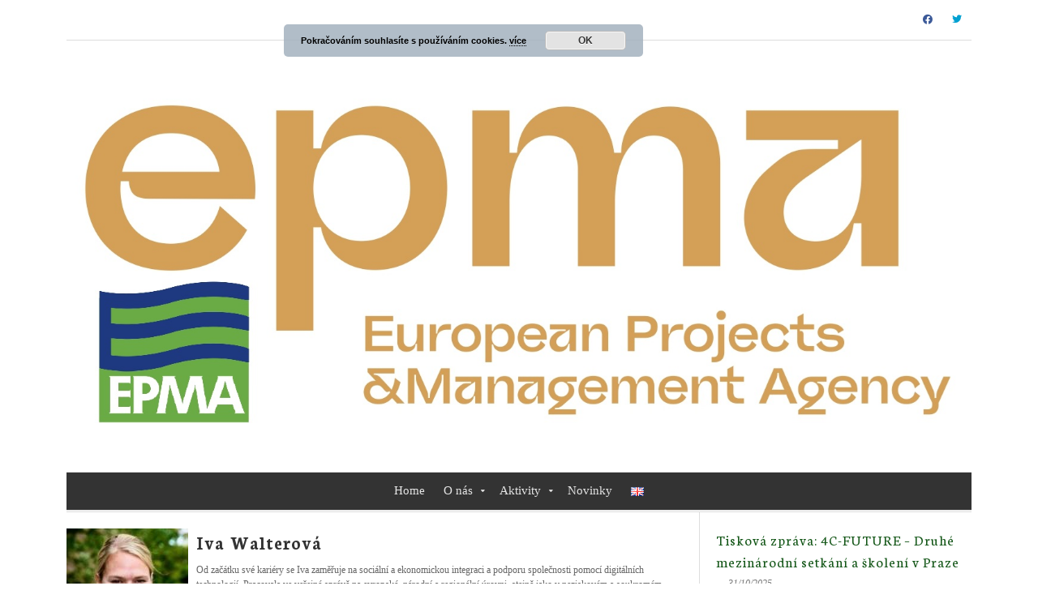

--- FILE ---
content_type: text/css
request_url: https://www.epma.cz/wp-content/themes/origamiez/css/jquery.poptrox.css
body_size: 354
content:
.poptrox-popup {
  background: #fff;
  box-sizing: content-box;
  padding-bottom: 3em;
  box-shadow: 0 0.1em 0.15em 0 rgba(0, 0, 0, 0.15);
}

.poptrox-popup .loader {
  width: 48px;
  height: 48px;
  background: url("../images/poptrox/loader.gif");
  position: absolute;
  top: 50%;
  left: 50%;
  margin: -24px 0 0 -24px;
}

.poptrox-popup .caption {
  position: absolute;
  bottom: 0;
  left: 0;
  background: #fff;
  width: 100%;
  height: 3em;
  line-height: 2.8em;
  text-align: center;
  cursor: default;
  z-index: 1;
  font-size: 0.9em;
}

.poptrox-popup .nav-next,
.poptrox-popup .nav-previous {
  position: absolute;
  top: 0;
  width: 50%;
  height: 100%;
  opacity: 0;
  cursor: pointer;
  background: rgba(0, 0, 0, 0.01);
  -moz-transition: opacity 0.2s ease-in-out;
  -webkit-transition: opacity 0.2s ease-in-out;
  -o-transition: opacity 0.2s ease-in-out;
  -ms-transition: opacity 0.2s ease-in-out;
  transition: opacity 0.2s ease-in-out;
  -webkit-tap-highlight-color: rgba(255, 255, 255, 0);
}

.poptrox-popup .nav-next:before,
.poptrox-popup .nav-previous:before {
  content: "";
  position: absolute;
  width: 96px;
  height: 64px;
  background: url("../images/poptrox/poptrox-nav.svg");
  top: calc(50% - 1.5em);
  margin: -32px 0 0 0;
}

.poptrox-popup:hover .nav-next,
.poptrox-popup:hover .nav-previous {
  opacity: 0.5;
}

.poptrox-popup:hover .nav-next:hover,
.poptrox-popup:hover .nav-previous:hover {
  opacity: 1;
}

.poptrox-popup .nav-previous:before {
  -ms-transform: scaleX(-1);
  transform: scaleX(-1);
}

.poptrox-popup .nav-next {
  right: 0;
}

.poptrox-popup .nav-next:before {
  right: 0;
}

.poptrox-popup .nav-previous {
  left: 0;
}

.poptrox-popup .nav-previous:before {
  left: 0;
}

.poptrox-popup .closer {
  position: absolute;
  top: 0;
  right: 0;
  width: 64px;
  height: 64px;
  text-indent: -9999px;
  z-index: 2;
  opacity: 0;
  -moz-transition: opacity 0.2s ease-in-out;
  -webkit-transition: opacity 0.2s ease-in-out;
  -o-transition: opacity 0.2s ease-in-out;
  -ms-transition: opacity 0.2s ease-in-out;
  transition: opacity 0.2s ease-in-out;
  -webkit-tap-highlight-color: rgba(255, 255, 255, 0);
}

.poptrox-popup .closer:before {
  content: "";
  display: block;
  position: absolute;
  right: 16px;
  top: 16px;
  width: 40px;
  height: 40px;
  border-radius: 100%;
  box-shadow: inset 0 0 0 2px #fff;
  background: url("../images/poptrox/poptrox-closer.svg") center center;
  color: #fff !important;
}

.poptrox-popup:hover .closer {
  opacity: 0.5;
}

.poptrox-popup:hover .closer:hover {
  opacity: 1;
}


--- FILE ---
content_type: application/javascript
request_url: https://www.epma.cz/wp-content/themes/origamiez/js/script.js
body_size: 4149
content:
/******/ (() => { // webpackBootstrap
/******/ 	var __webpack_modules__ = ({

/***/ "./assets/js/script.js":
/*!*****************************!*\
  !*** ./assets/js/script.js ***!
  \*****************************/
/***/ (() => {

jQuery(document).ready(function ($) {
  'use strict';

  Origamier.initMainMenu();
  Origamier.initCarouselPostRelated();
  Origamier.initResponsive();
  Origamier.initCarouselPostsSlider();
  Origamier.convertFlatMenuToDropdown();
  Origamier.fixGalleryPopupMissingTitle();
});
jQuery(window).load(function ($) {
  'use strict';

  Origamier.initImageEffect();
  Origamier.initMobileMenu();
  Origamier.initLightboxEffect();
});
var Origamier = {
  fixGalleryPopupMissingTitle: function fixGalleryPopupMissingTitle() {
    var items = jQuery('.gallery-item');
    if (items.length) {
      jQuery.each(items, function () {
        var caption = jQuery.trim(jQuery(this).find('.gallery-caption').html());
        if (caption !== undefined) {
          jQuery(this).find('img').attr('title', caption);
        }
      });
    }
  },
  initCarouselPostsSlider: function initCarouselPostsSlider() {
    var carousels = jQuery('.origamiez-widget-posts-slider .owl-carousel');
    if (0 < carousels.length) {
      jQuery.each(carousels, function () {
        var owl = jQuery(this);
        owl.owlCarousel({
          items: 1,
          nav: false,
          pagination: true,
          autoplaySpeed: 700,
          loop: true,
          margin: 5,
          responsive: {
            0: {
              items: 1
            },
            320: {
              items: 1
            },
            480: {
              items: 1
            },
            640: {
              items: 1
            },
            720: {
              items: 1
            },
            1024: {
              items: 1
            }
          }
        });
      });
    }
  },
  initMainMenu: function initMainMenu() {
    var mainMenu = jQuery('#main-menu');
    if (mainMenu.length) {
      mainMenu.superfish({
        cssArrows: false,
        delay: 0,
        speed: 300,
        speedOut: 300,
        animation: {
          opacity: 'show',
          marginTop: 0
        },
        animationOut: {
          opacity: 'hide',
          marginTop: 40
        },
        disableHI: true
      });
    }
    var mobileMenuHandle = jQuery('#origamiez-mobile-menu-icon');
  },
  initResponsive: function initResponsive() {
    jQuery("#origamiez-post-wrap, .post, .origamiez-widget-content").fitVids();
  },
  initCarouselPostRelated: function initCarouselPostRelated() {
    var post_related = jQuery('#origamiez-post-related .owl-carousel');
    if (0 < post_related.length) {
      var args = {
        items: 3,
        navigation: false,
        pagination: false,
        slideSpeed: 700,
        itemsDesktop: [1199, 3],
        itemsDesktopSmall: [979, 3],
        itemsTablet: [768, 2],
        itemsTabletSmall: [640, 2]
      };
      if (jQuery('body').hasClass('origamiez-layout-full-width')) {
        args.items = 4;
        args.itemsDesktop = [1199, 4];
        args.itemsDesktopSmall = [979, 4];
        args.itemsTablet = [768, 3];
        args.itemsTabletSmall = [640, 2];
      }
      post_related.owlCarousel(args);
      var widget = post_related.parents('.widget');
      widget.find('.fa-angle-left').click(function () {
        post_related.trigger('owl.prev');
      });
      widget.find('.fa-angle-right').click(function () {
        post_related.trigger('owl.next');
      });
      var figure = post_related.find('figure');
      figure.hover(function () {
        var figcaption = jQuery(this).find('figcaption');
        figcaption.stop().transition({
          bottom: 15
        });
      });
      figure.mouseleave(function () {
        var figcaption = jQuery(this).find('figcaption');
        figcaption.stop().transition({
          bottom: 0
        });
      });
    }
  },
  initMobileMenu: function initMobileMenu() {
    jQuery('#mobile-menu').navgoco({
      caretHtml: '<span class="origamiez-mobile-caret fa fa-chevron-circle-down"></span>',
      accordion: false,
      openClass: 'open',
      save: true,
      slide: {
        duration: 400,
        easing: 'swing'
      }
    });
    jQuery('#origamiez-mobile-wrap').on('click', function () {
      jQuery('nav#origamiez-mobile-nav').toggleClass('is-active');
    });
    jQuery('#origmiez-mobile-nav__toggle').on('click', function () {
      jQuery('nav#origamiez-mobile-nav').removeClass('is-active');
    });
  },
  initImageEffect: function initImageEffect() {
    var images = jQuery(".image-effect, .image-overlay");
    if (0 < images.length) {
      jQuery('.image-effect').hover(function () {
        jQuery(this).stop().transition({
          scale: [1.1, 1.1]
        });
      }).mouseleave(function () {
        jQuery(this).stop().transition({
          scale: [1.0, 1.0]
        });
      });
      jQuery(".image-overlay").hover(function () {
        if (OrigamierUtil.getViewportWidth() >= 768) {
          jQuery(this).find('.overlay').stop().transition({
            opacity: 1
          });
          jQuery(this).find('.fa').stop().css('marginLeft', '-22.5px').css('left', '50%').transition({
            opacity: 1
          });
          jQuery(this).find('.overlay-link').stop().css('marginRight', '-22.5px').css('right', '50%').transition({
            opacity: 1
          });
        }
      }).mouseleave(function () {
        if (OrigamierUtil.getViewportWidth() >= 768) {
          jQuery(this).find('.overlay').stop().transition({
            opacity: [0]
          });
          jQuery(this).find('.fa').stop().transition({
            left: '100%',
            marginLeft: 0
          });
          jQuery(this).find('.overlay-link').stop().transition({
            right: '100%',
            marginRight: 0
          });
        }
      });
    }
  },
  initLightboxEffect: function initLightboxEffect() {
    if (1 === parseInt(origamiez_vars.config.is_enable_lightbox)) {
      var blogposts = jQuery('#origamiez-blogposts .entry-thumb');
      var gallery = {};
      if (1 === parseInt(origamiez_vars.config.is_use_gallery_popup)) {
        gallery = jQuery('#origamiez-post-wrap .gallery');
      }
      var photos = jQuery('.origamiez-widget-posts-by-photos .origamiez-photos-wrap');
      var media = jQuery('.origamiez-lighbox');
      if (0 < blogposts.length || 0 < gallery.length || 0 < photos.length || 0 < media.length) {
        var args = {
          baseZIndex: 10001,
          useBodyOverflow: false,
          usePopupEasyClose: false,
          overlayColor: '#1f2328',
          overlayOpacity: 0.65,
          usePopupDefaultStyling: false,
          usePopupCaption: true,
          popupLoaderText: '',
          usePopupNav: false,
          popupBlankCaptionText: false
        };
        var args_hidePopupNav = args;
        args_hidePopupNav.usePopupNav = false;
        if (0 < blogposts.length) {
          blogposts.poptrox(args_hidePopupNav);
        }
        if (0 < media.length) {
          media.poptrox(args_hidePopupNav);
        }
        var args_usePopupNav = args;
        args_usePopupNav.usePopupNav = true;
        if (0 < gallery.length) {
          gallery.poptrox(args_usePopupNav);
        }
        if (0 < photos.length) {
          photos.poptrox(args_usePopupNav);
        }
      }
    }
  },
  convertFlatMenuToDropdown: function convertFlatMenuToDropdown() {
    if (1 === parseInt(origamiez_vars.config.is_enable_convert_flat_menus)) {
      var topNav = jQuery('#top-nav');
      if (topNav.length) {
        Origamier.createMobileMenu(topNav, 'top-mobile-menu', 'show-only-screen-and-max-width-639');
      }
      var bottomNav = jQuery('#bottom-nav');
      if (bottomNav.length) {
        Origamier.createMobileMenu(bottomNav, 'bottom-mobile-menu', 'show-only-screen-and-max-width-639');
      }
    }
  },
  createMobileMenu: function createMobileMenu(menu_id, mobile_menu_id, mobile_menu_class) {
    jQuery('<select />').appendTo(menu_id);
    jQuery(menu_id).find('select').first().attr('id', mobile_menu_id).attr('class', mobile_menu_class);
    jQuery(menu_id).find('a').each(function () {
      var depth, el, i, selected, space;
      el = jQuery(this);
      selected = '';
      if (el.parent().hasClass('current-menu-item') === true) {
        selected = 'selected=\'selected\'';
      }
      depth = el.parents('ul').size();
      space = '';
      if (depth > 1) {
        i = 1;
        while (i < depth) {
          space += '&nbsp;&nbsp;&nbsp;&nbsp;&nbsp;';
          i++;
        }
      }
      jQuery('<option ' + selected + ' value=\'' + el.attr('href') + '\'>' + space + el.text() + '</option>').appendTo(jQuery(menu_id).find('select').first());
    });
    jQuery(menu_id).find('select').first().change(function () {
      window.location = jQuery(this).find('option:selected').val();
    });
  }
};
var OrigamierUtil = {
  getViewport: function getViewport(w) {
    w = w || window;
    if (w.innerWidth !== null) return {
      w: w.innerWidth,
      h: w.innerHeight
    };
    var d = w.document;
    if (document.compatMode === "CSS1Compat") return {
      w: d.documentElement.clientWidth,
      h: d.documentElement.clientHeight
    };
    return {
      w: d.body.clientWidth,
      h: d.body.clientHeight
    };
  },
  getViewportWidth: function getViewportWidth(w) {
    var viewport = OrigamierUtil.getViewport(w);
    return viewport.w;
  }
};

/***/ }),

/***/ "./node_modules/bootstrap/scss/bootstrap.scss":
/*!****************************************************!*\
  !*** ./node_modules/bootstrap/scss/bootstrap.scss ***!
  \****************************************************/
/***/ ((__unused_webpack_module, __webpack_exports__, __webpack_require__) => {

"use strict";
__webpack_require__.r(__webpack_exports__);
// extracted by mini-css-extract-plugin


/***/ }),

/***/ "./node_modules/@fortawesome/fontawesome-free/css/all.css":
/*!****************************************************************!*\
  !*** ./node_modules/@fortawesome/fontawesome-free/css/all.css ***!
  \****************************************************************/
/***/ ((__unused_webpack_module, __webpack_exports__, __webpack_require__) => {

"use strict";
__webpack_require__.r(__webpack_exports__);
// extracted by mini-css-extract-plugin


/***/ }),

/***/ "./node_modules/owl.carousel/dist/assets/owl.carousel.css":
/*!****************************************************************!*\
  !*** ./node_modules/owl.carousel/dist/assets/owl.carousel.css ***!
  \****************************************************************/
/***/ ((__unused_webpack_module, __webpack_exports__, __webpack_require__) => {

"use strict";
__webpack_require__.r(__webpack_exports__);
// extracted by mini-css-extract-plugin


/***/ }),

/***/ "./node_modules/owl.carousel/dist/assets/owl.theme.default.css":
/*!*********************************************************************!*\
  !*** ./node_modules/owl.carousel/dist/assets/owl.theme.default.css ***!
  \*********************************************************************/
/***/ ((__unused_webpack_module, __webpack_exports__, __webpack_require__) => {

"use strict";
__webpack_require__.r(__webpack_exports__);
// extracted by mini-css-extract-plugin


/***/ }),

/***/ "./node_modules/superfish/dist/css/superfish.css":
/*!*******************************************************!*\
  !*** ./node_modules/superfish/dist/css/superfish.css ***!
  \*******************************************************/
/***/ ((__unused_webpack_module, __webpack_exports__, __webpack_require__) => {

"use strict";
__webpack_require__.r(__webpack_exports__);
// extracted by mini-css-extract-plugin


/***/ }),

/***/ "./style.scss":
/*!********************!*\
  !*** ./style.scss ***!
  \********************/
/***/ ((__unused_webpack_module, __webpack_exports__, __webpack_require__) => {

"use strict";
__webpack_require__.r(__webpack_exports__);
// extracted by mini-css-extract-plugin


/***/ }),

/***/ "./assets/sass/responsive.scss":
/*!*************************************!*\
  !*** ./assets/sass/responsive.scss ***!
  \*************************************/
/***/ ((__unused_webpack_module, __webpack_exports__, __webpack_require__) => {

"use strict";
__webpack_require__.r(__webpack_exports__);
// extracted by mini-css-extract-plugin


/***/ }),

/***/ "./assets/sass/typography/default.scss":
/*!*********************************************!*\
  !*** ./assets/sass/typography/default.scss ***!
  \*********************************************/
/***/ ((__unused_webpack_module, __webpack_exports__, __webpack_require__) => {

"use strict";
__webpack_require__.r(__webpack_exports__);
// extracted by mini-css-extract-plugin


/***/ }),

/***/ "./assets/sass/skin/default.scss":
/*!***************************************!*\
  !*** ./assets/sass/skin/default.scss ***!
  \***************************************/
/***/ ((__unused_webpack_module, __webpack_exports__, __webpack_require__) => {

"use strict";
__webpack_require__.r(__webpack_exports__);
// extracted by mini-css-extract-plugin


/***/ }),

/***/ "./assets/sass/skin/custom.scss":
/*!**************************************!*\
  !*** ./assets/sass/skin/custom.scss ***!
  \**************************************/
/***/ ((__unused_webpack_module, __webpack_exports__, __webpack_require__) => {

"use strict";
__webpack_require__.r(__webpack_exports__);
// extracted by mini-css-extract-plugin


/***/ })

/******/ 	});
/************************************************************************/
/******/ 	// The module cache
/******/ 	var __webpack_module_cache__ = {};
/******/ 	
/******/ 	// The require function
/******/ 	function __webpack_require__(moduleId) {
/******/ 		// Check if module is in cache
/******/ 		var cachedModule = __webpack_module_cache__[moduleId];
/******/ 		if (cachedModule !== undefined) {
/******/ 			return cachedModule.exports;
/******/ 		}
/******/ 		// Create a new module (and put it into the cache)
/******/ 		var module = __webpack_module_cache__[moduleId] = {
/******/ 			// no module.id needed
/******/ 			// no module.loaded needed
/******/ 			exports: {}
/******/ 		};
/******/ 	
/******/ 		// Execute the module function
/******/ 		__webpack_modules__[moduleId](module, module.exports, __webpack_require__);
/******/ 	
/******/ 		// Return the exports of the module
/******/ 		return module.exports;
/******/ 	}
/******/ 	
/******/ 	// expose the modules object (__webpack_modules__)
/******/ 	__webpack_require__.m = __webpack_modules__;
/******/ 	
/************************************************************************/
/******/ 	/* webpack/runtime/chunk loaded */
/******/ 	(() => {
/******/ 		var deferred = [];
/******/ 		__webpack_require__.O = (result, chunkIds, fn, priority) => {
/******/ 			if(chunkIds) {
/******/ 				priority = priority || 0;
/******/ 				for(var i = deferred.length; i > 0 && deferred[i - 1][2] > priority; i--) deferred[i] = deferred[i - 1];
/******/ 				deferred[i] = [chunkIds, fn, priority];
/******/ 				return;
/******/ 			}
/******/ 			var notFulfilled = Infinity;
/******/ 			for (var i = 0; i < deferred.length; i++) {
/******/ 				var [chunkIds, fn, priority] = deferred[i];
/******/ 				var fulfilled = true;
/******/ 				for (var j = 0; j < chunkIds.length; j++) {
/******/ 					if ((priority & 1 === 0 || notFulfilled >= priority) && Object.keys(__webpack_require__.O).every((key) => (__webpack_require__.O[key](chunkIds[j])))) {
/******/ 						chunkIds.splice(j--, 1);
/******/ 					} else {
/******/ 						fulfilled = false;
/******/ 						if(priority < notFulfilled) notFulfilled = priority;
/******/ 					}
/******/ 				}
/******/ 				if(fulfilled) {
/******/ 					deferred.splice(i--, 1)
/******/ 					var r = fn();
/******/ 					if (r !== undefined) result = r;
/******/ 				}
/******/ 			}
/******/ 			return result;
/******/ 		};
/******/ 	})();
/******/ 	
/******/ 	/* webpack/runtime/hasOwnProperty shorthand */
/******/ 	(() => {
/******/ 		__webpack_require__.o = (obj, prop) => (Object.prototype.hasOwnProperty.call(obj, prop))
/******/ 	})();
/******/ 	
/******/ 	/* webpack/runtime/make namespace object */
/******/ 	(() => {
/******/ 		// define __esModule on exports
/******/ 		__webpack_require__.r = (exports) => {
/******/ 			if(typeof Symbol !== 'undefined' && Symbol.toStringTag) {
/******/ 				Object.defineProperty(exports, Symbol.toStringTag, { value: 'Module' });
/******/ 			}
/******/ 			Object.defineProperty(exports, '__esModule', { value: true });
/******/ 		};
/******/ 	})();
/******/ 	
/******/ 	/* webpack/runtime/jsonp chunk loading */
/******/ 	(() => {
/******/ 		// no baseURI
/******/ 		
/******/ 		// object to store loaded and loading chunks
/******/ 		// undefined = chunk not loaded, null = chunk preloaded/prefetched
/******/ 		// [resolve, reject, Promise] = chunk loading, 0 = chunk loaded
/******/ 		var installedChunks = {
/******/ 			"/js/script": 0,
/******/ 			"skin/custom": 0,
/******/ 			"skin/default": 0,
/******/ 			"typography/default": 0,
/******/ 			"css/responsive": 0,
/******/ 			"style": 0,
/******/ 			"css/superfish": 0,
/******/ 			"css/owl.theme.default": 0,
/******/ 			"css/owl.carousel": 0,
/******/ 			"css/fontawesome": 0,
/******/ 			"css/bootstrap": 0
/******/ 		};
/******/ 		
/******/ 		// no chunk on demand loading
/******/ 		
/******/ 		// no prefetching
/******/ 		
/******/ 		// no preloaded
/******/ 		
/******/ 		// no HMR
/******/ 		
/******/ 		// no HMR manifest
/******/ 		
/******/ 		__webpack_require__.O.j = (chunkId) => (installedChunks[chunkId] === 0);
/******/ 		
/******/ 		// install a JSONP callback for chunk loading
/******/ 		var webpackJsonpCallback = (parentChunkLoadingFunction, data) => {
/******/ 			var [chunkIds, moreModules, runtime] = data;
/******/ 			// add "moreModules" to the modules object,
/******/ 			// then flag all "chunkIds" as loaded and fire callback
/******/ 			var moduleId, chunkId, i = 0;
/******/ 			if(chunkIds.some((id) => (installedChunks[id] !== 0))) {
/******/ 				for(moduleId in moreModules) {
/******/ 					if(__webpack_require__.o(moreModules, moduleId)) {
/******/ 						__webpack_require__.m[moduleId] = moreModules[moduleId];
/******/ 					}
/******/ 				}
/******/ 				if(runtime) var result = runtime(__webpack_require__);
/******/ 			}
/******/ 			if(parentChunkLoadingFunction) parentChunkLoadingFunction(data);
/******/ 			for(;i < chunkIds.length; i++) {
/******/ 				chunkId = chunkIds[i];
/******/ 				if(__webpack_require__.o(installedChunks, chunkId) && installedChunks[chunkId]) {
/******/ 					installedChunks[chunkId][0]();
/******/ 				}
/******/ 				installedChunks[chunkId] = 0;
/******/ 			}
/******/ 			return __webpack_require__.O(result);
/******/ 		}
/******/ 		
/******/ 		var chunkLoadingGlobal = self["webpackChunkmedmag"] = self["webpackChunkmedmag"] || [];
/******/ 		chunkLoadingGlobal.forEach(webpackJsonpCallback.bind(null, 0));
/******/ 		chunkLoadingGlobal.push = webpackJsonpCallback.bind(null, chunkLoadingGlobal.push.bind(chunkLoadingGlobal));
/******/ 	})();
/******/ 	
/************************************************************************/
/******/ 	
/******/ 	// startup
/******/ 	// Load entry module and return exports
/******/ 	// This entry module depends on other loaded chunks and execution need to be delayed
/******/ 	__webpack_require__.O(undefined, ["skin/custom","skin/default","typography/default","css/responsive","style","css/superfish","css/owl.theme.default","css/owl.carousel","css/fontawesome","css/bootstrap"], () => (__webpack_require__("./assets/js/script.js")))
/******/ 	__webpack_require__.O(undefined, ["skin/custom","skin/default","typography/default","css/responsive","style","css/superfish","css/owl.theme.default","css/owl.carousel","css/fontawesome","css/bootstrap"], () => (__webpack_require__("./style.scss")))
/******/ 	__webpack_require__.O(undefined, ["skin/custom","skin/default","typography/default","css/responsive","style","css/superfish","css/owl.theme.default","css/owl.carousel","css/fontawesome","css/bootstrap"], () => (__webpack_require__("./assets/sass/responsive.scss")))
/******/ 	__webpack_require__.O(undefined, ["skin/custom","skin/default","typography/default","css/responsive","style","css/superfish","css/owl.theme.default","css/owl.carousel","css/fontawesome","css/bootstrap"], () => (__webpack_require__("./assets/sass/typography/default.scss")))
/******/ 	__webpack_require__.O(undefined, ["skin/custom","skin/default","typography/default","css/responsive","style","css/superfish","css/owl.theme.default","css/owl.carousel","css/fontawesome","css/bootstrap"], () => (__webpack_require__("./assets/sass/skin/default.scss")))
/******/ 	__webpack_require__.O(undefined, ["skin/custom","skin/default","typography/default","css/responsive","style","css/superfish","css/owl.theme.default","css/owl.carousel","css/fontawesome","css/bootstrap"], () => (__webpack_require__("./assets/sass/skin/custom.scss")))
/******/ 	__webpack_require__.O(undefined, ["skin/custom","skin/default","typography/default","css/responsive","style","css/superfish","css/owl.theme.default","css/owl.carousel","css/fontawesome","css/bootstrap"], () => (__webpack_require__("./node_modules/bootstrap/scss/bootstrap.scss")))
/******/ 	__webpack_require__.O(undefined, ["skin/custom","skin/default","typography/default","css/responsive","style","css/superfish","css/owl.theme.default","css/owl.carousel","css/fontawesome","css/bootstrap"], () => (__webpack_require__("./node_modules/@fortawesome/fontawesome-free/css/all.css")))
/******/ 	__webpack_require__.O(undefined, ["skin/custom","skin/default","typography/default","css/responsive","style","css/superfish","css/owl.theme.default","css/owl.carousel","css/fontawesome","css/bootstrap"], () => (__webpack_require__("./node_modules/owl.carousel/dist/assets/owl.carousel.css")))
/******/ 	__webpack_require__.O(undefined, ["skin/custom","skin/default","typography/default","css/responsive","style","css/superfish","css/owl.theme.default","css/owl.carousel","css/fontawesome","css/bootstrap"], () => (__webpack_require__("./node_modules/owl.carousel/dist/assets/owl.theme.default.css")))
/******/ 	var __webpack_exports__ = __webpack_require__.O(undefined, ["skin/custom","skin/default","typography/default","css/responsive","style","css/superfish","css/owl.theme.default","css/owl.carousel","css/fontawesome","css/bootstrap"], () => (__webpack_require__("./node_modules/superfish/dist/css/superfish.css")))
/******/ 	__webpack_exports__ = __webpack_require__.O(__webpack_exports__);
/******/ 	
/******/ })()
;